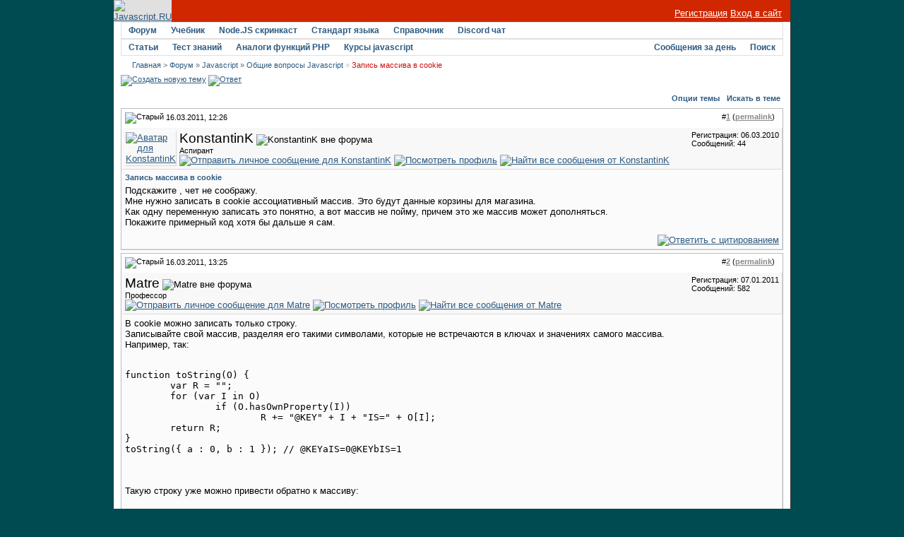

--- FILE ---
content_type: application/javascript; charset=utf-8
request_url: https://javascript.ru/forum/clientscript/vbulletin_post_loader.js?v=367
body_size: 691
content:
/*======================================================================*\
|| #################################################################### ||
|| # vBulletin 3.6.7
|| # ---------------------------------------------------------------- # ||
|| # Copyright �2000-2007 Jelsoft Enterprises Ltd. All Rights Reserved. ||
|| # This file may not be redistributed in whole or significant part. # ||
|| # ---------------- VBULLETIN IS NOT FREE SOFTWARE ---------------- # ||
|| # http://www.vbulletin.com | http://www.vbulletin.com/license.html # ||
|| #################################################################### ||
\*======================================================================*/

/**
* Attempts to display a post via AJAX, falling back to opening a new window if AJAX not available
*
* @param	integer	Post ID
*
* @return	boolean	False
*/
function display_post(postid)
{
	if (AJAX_Compatible)
	{
		vB_PostLoader[postid] = new vB_AJAX_PostLoader(postid);
		vB_PostLoader[postid].init();
	}
	else
	{
		pc_obj = fetch_object('postcount' + this.postid);
		openWindow('showpost.php?' + (SESSIONURL ? 's=' + SESSIONURL : '') + (pc_obj != null ? '&postcount=' + PHP.urlencode(pc_obj.name) : '') + '&p=' + postid);
	}
	return false;
};

// #############################################################################
// vB_AJAX_PostLoader
// #############################################################################

var vB_PostLoader = new Array();

/**
* Class to load a postbit via AJAX
*
* @param	integer	Post ID
*/
function vB_AJAX_PostLoader(postid)
{
	this.postid = postid;
	this.container = fetch_object('edit' + this.postid);
};

/**
* Initiates the AJAX send to showpost.php
*/
vB_AJAX_PostLoader.prototype.init = function()
{
	if (this.container)
	{
		postid = this.postid;
		pc_obj = fetch_object('postcount' + this.postid);
		this.ajax = new vB_AJAX_Handler(true);
		this.ajax.onreadystatechange(vB_PostLoader[postid].ajax_check);
		this.ajax.send('showpost.php?p=' + this.postid,
			'ajax=1&postid=' + this.postid +
			(pc_obj != null ? '&postcount=' + PHP.urlencode(pc_obj.name) : '')
		);
	}
};

/**
* Onreadystate handler for AJAX post loader
*
* @return	boolean	False
*/
vB_AJAX_PostLoader.prototype.ajax_check = function()
{
	var AJAX = vB_PostLoader[postid].ajax.handler;

	if (AJAX.readyState == 4 && AJAX.status == 200)
	{
		vB_PostLoader[postid].display(AJAX.responseXML);

		if (is_ie)
		{
			AJAX.abort();
		}
	}

	return false;
};

/**
* Takes the AJAX HTML output and replaces the existing post placeholder with the new HTML
*
* @param	string	Postbit HTML
*/
vB_AJAX_PostLoader.prototype.display = function(postbit_xml)
{
	if (fetch_tag_count(postbit_xml, 'postbit'))
	{
		this.container.innerHTML = this.ajax.fetch_data(fetch_tags(postbit_xml, 'postbit')[0]);
		PostBit_Init(fetch_object('post' + this.postid), this.postid);
	}
	else
	{	// parsing of XML failed, probably IE
		openWindow('showpost.php?' + (SESSIONURL ? 's=' + SESSIONURL : '') + (pc_obj != null ? '&postcount=' + PHP.urlencode(pc_obj.name) : '') + '&p=' + this.postid);
	}
};

/*======================================================================*\
|| ####################################################################
|| # CVS: $RCSfile$ - $Revision: 15091 $
|| ####################################################################
\*======================================================================*/